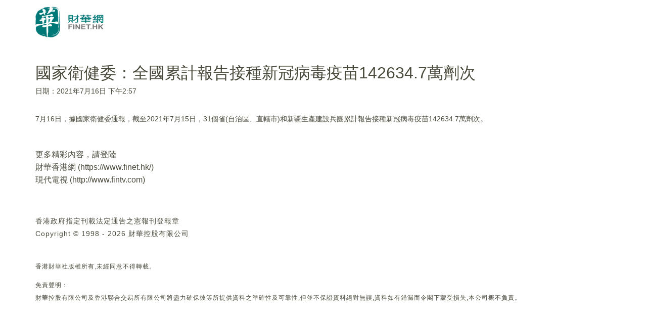

--- FILE ---
content_type: text/html; charset=UTF-8
request_url: https://www.finet.hk/newscenter/print_content/60f12ebabde0b337360b8b42
body_size: 5395
content:
<!DOCTYPE html>
<html lang="zh-Hans-HK">
	<head>
		<meta charset="utf-8">
		<meta http-equiv="X-UA-Compatible" content="IE=edge">
		<meta name="viewport" content="width=device-width, initial-scale=1.0, maximum-scale=1.0, minimum-scale=1.0, user-scalable=no" />
		<!-- The above 3 meta tags *must* come first in the head; any other head content must come *after* these tags -->

		<meta http-equiv="Cache-Control" content="no-cache, no-store, must-revalidate" />
		<meta http-equiv="Pragma" content="no-cache" />
		<meta http-equiv="Expires" content="0" />
		<meta http-equiv="EXPIRES" content="Sun, 1 Jul 2012 12:00:01 GMT">
		
		<title>國家衛健委：全國累計報告接種新冠病毒疫苗142634.7萬劑次</title>

		<link rel="shortcut icon" href="/images/favicon.ico" />
		<link rel="bookmark" href="/images/favicon.ico" />
		
		<link rel="apple-touch-icon" href="/icons/finet_icon_90x90.png">
		<link rel="apple-touch-icon" sizes="152x152" href="/images/icons/finet_icon_152x152.png">
		<link rel="apple-touch-icon" sizes="180x180" href="/images/icons/finet_icon_180x180.png">
		<link rel="apple-touch-icon" sizes="167x167" href="/images/icons/finet_icon_167x167.png">

		<meta name="baidu-site-verification" content="I0XCfoYzg2" />
		<meta name="format-detection" content="telephone=no">
		<meta name="language" content="zhTW">
		<meta name="keywords" content="疫情 ,種新 ,冠病毒疫苗 ,專題,疫情,電播" />
		<meta name="description" content="7月16日，據國家衛健委通報，截至2021年7月15日，31個省(自治區、直轄市)和新疆生產建設兵團累計報告接種新冠病毒疫苗142634.7萬劑次。" />
		<meta name="author" content="財華社_財華網_財華社集團">
		<meta name="copyright" content="Copyright 2026 財華社_財華網_財華社集團">
<meta name="date" property="date" content="2021-07-16T14:57:47+08:00">		<meta name="og:url" property="og:url" content="https://www.finet.hk/newscenter/print_content/60f12ebabde0b337360b8b42" />
		<meta name="og:type" property="og:type" content="article" />
		<meta name="og:title" property="og:title" content="國家衛健委：全國累計報告接種新冠病毒疫苗142634.7萬劑次" />
		<meta name="og:description" property="og:description" content="7月16日，據國家衛健委通報，截至2021年7月15日，31個省(自治區、直轄市)和新疆生產建設兵團累計報告接種新冠病毒疫苗142634.7萬劑次。" />
		<meta name="og:site_name" property="og:site_name" content="財華網(財華社)" />


		<!-- jQuery Plugins -->
		<script src="/js/_v2/jquery.min.js"></script>
		<script src="/js/_v2/jquery.mousewheel.min.js"></script>
		<script src="/js/_v2/bootstrap.min.js"></script>

		<!-- Bootstrap -->
		<link type="text/css" rel="stylesheet" href="/css/_v2/bootstrap.min.css"/>

		<!-- Bootstrap Datepicker-->
		<script src="/js/_v2/bootstrap-datepicker/bootstrap-datepicker.min.js"></script>
		<link href="/css/_v2/bootstrap-datepicker/bootstrap-datepicker3.standalone.min.css" rel="stylesheet"/>

		<!-- Font Awesome Icon -->
		<!--<link rel="stylesheet" href="/css/_v2/font-awesome.min.css">-->
		<link rel="stylesheet" href="/css/fontawesome/5.6.3-web/css/solid.min.css">
		<link rel="stylesheet" href="/css/fontawesome/5.6.3-web/css/brands.min.css">
		<link rel="stylesheet" href="/css/fontawesome/5.6.3-web/css/fontawesome.min.css">

		<!-- Custom stlylesheet -->
		<link type="text/css" rel="stylesheet" href="/css/_v2/default.css?v202601212227"/>
		<link type="text/css" rel="stylesheet" href="/css/_v2/style.css?v202601212227"/>

		<link rel="stylesheet" href="/css/_v2/pgwslider.min.css?v2026012122">
		<script src="/js/_v2/pgwslider.min.js?v2026012122"></script>

		<link rel="stylesheet" href="/css/_v2/owlcarousel/owl.carousel.min.css">
		<link rel="stylesheet" href="/css/_v2/owlcarousel/owl.theme.default.min.css">
		<script src="/js/_v2/owl.carousel.min.js"></script>

		<!-- HTML5 shim and Respond.js for IE8 support of HTML5 elements and media queries -->
		<!-- WARNING: Respond.js doesn't work if you view the page via file:// -->
		<!--[if lt IE 9]>
		  <script src="https://oss.maxcdn.com/html5shiv/3.7.3/html5shiv.min.js"></script>
		  <script src="https://oss.maxcdn.com/respond/1.4.2/respond.min.js"></script>
		<![endif]-->

		<script src="/js/_v2/validate.js"></script>

    <script type='text/javascript'>
		(function() {
			var useSSL = 'https:' == document.location.protocol;
			var src = (useSSL ? 'https:' : 'http:') +
			'//www.googletagservices.com/tag/js/gpt.js';
			document.write('<scr' + 'ipt src="' + src + '"></scr' + 'ipt>');
        })();
    </script>

    <script type='text/javascript'>     
        googletag.cmd.push(function() {
        	googletag.defineSlot('/1011937/Index_S', [1, 1], 'div-gpt-ad-1445225204686-15').addService(googletag.pubads()).setCollapseEmptyDiv(true);
		googletag.defineSlot('/1011937/News_T', [[970,90], [728, 90]], 'div-gpt-ad-1548330371586-0').addService(googletag.pubads()).setCollapseEmptyDiv(true);
		googletag.defineSlot('/1011937/News_SB1', [728, 90], 'div-gpt-ad-1548411956519-0').addService(googletag.pubads()).setCollapseEmptyDiv(true);
		googletag.defineSlot('/1011937/News_SB2', [728, 90], 'div-gpt-ad-1548399727452-0').addService(googletag.pubads()).setCollapseEmptyDiv(true);
		googletag.defineSlot('/1011937/News_R1', [300, 250], 'div-gpt-ad-1445225204686-10').addService(googletag.pubads()).setCollapseEmptyDiv(true);
		googletag.defineSlot('/1011937/News_R2', [300, 250], 'div-gpt-ad-1445225204686-11').addService(googletag.pubads()).setCollapseEmptyDiv(true);
		googletag.defineSlot('/1011937/News_R3', [300, 250], 'div-gpt-ad-1445225204686-12').addService(googletag.pubads()).setCollapseEmptyDiv(true);
		googletag.defineSlot('/1011937/News_R4', [[300, 600], [300, 250]], 'div-gpt-ad-1445225204686-13').addService(googletag.pubads()).setCollapseEmptyDiv(true);
		googletag.defineSlot('/1011937/News_NT', [480, 120], 'div-gpt-ad-1445225204686-14').addService(googletag.pubads()).setCollapseEmptyDiv(true);
		googletag.defineSlot('/1011937/News_S2', [1, 1], 'div-gpt-ad-1445225204686-172').addService(googletag.pubads()).setCollapseEmptyDiv(true);
		googletag.defineSlot('/1011937/News_C1', [480, 60], 'div-gpt-ad-1445225204686-16').addService(googletag.pubads()).setCollapseEmptyDiv(true);
		googletag.defineSlot('/1011937/Index_L', [160, 600], 'div-gpt-ad-1609317238691-0').addService(googletag.pubads()).setCollapseEmptyDiv(true);
		googletag.defineSlot('/1011937/Index_R', [160, 600], 'div-gpt-ad-1609318595142-0').addService(googletag.pubads()).setCollapseEmptyDiv(true);        	//googletag.pubads().enableSyncRendering();
			googletag.pubads().enableSingleRequest();
			googletag.pubads().collapseEmptyDivs(true);
			googletag.enableServices();
        });
    </script>

	<script>
	/* baidu */
	(function(){
	    var bp = document.createElement('script');
	    var curProtocol = window.location.protocol.split(':')[0];
	    if (curProtocol === 'https') {
	        bp.src = 'https://zz.bdstatic.com/linksubmit/push.js';
	    }
	    else {
	        bp.src = 'http://push.zhanzhang.baidu.com/push.js';
	    }
	    var s = document.getElementsByTagName("script")[0];
	    s.parentNode.insertBefore(bp, s);
	})();
	</script>

    </head>
	<body>
<!-- Header -->
<header id="header">
	<!-- Nav -->
	<div id="nav">
		<!-- Main Nav -->
		<div id="">
			<div class="container">
				<!-- logo -->
				<div class="nav-logo">
					<a class="logo"><img src="https://www.finet.hk/images/logo_finet.png?1" alt="" style="width:135px;height:62px"></a>
				</div>
				<!-- /logo -->

			</div>
		</div>
		<!-- /Main Nav -->

		<!-- Aside Nav -->
		<div id="nav-aside">
			<!-- nav -->
			<div class="section-row">
				<ul class="nav-aside-menu">
				<li class="cat-0"><a class="nav-link" id="m06" >主頁</a></li>
				</ul>
			</div>
			<!-- /nav -->

			<!-- social links -->
			<div class="section-row">
				<h3 class="cat-0">關注我們</h3>
				<ul class="nav-aside-social">
					<li><a style="font-size:28px;color:#29487d" href="https://www.facebook.com/Finetgroup" target="finet_facebook"><i class="fab fa-facebook"></i></a></li>
					<li><a style="font-size:28px;color:#33cc33" href="weixin://contacts/profile/finet_hk" target="finet_weixin"><i class="fab fa-weixin"></i></a></li>
					<li><a style="font-size:28px;color:#006dbf" href="https://twitter.com/finet_hk" target="finet_twitter"><i class="fab fa-twitter"></i></a></li>
					<li><a style="font-size:28px;color:#0073b1" href="https://www.linkedin.com/company/finet-group-limited" target="finet_linkedin"><i class="fab fa-linkedin"></i></a></li>
				</ul>
			</div>
			<!-- /social links -->

			<!-- aside nav close -->
			<button class="nav-aside-close"><i class="fas fa-times"></i></button>
			<!-- /aside nav close -->
		</div>
		<!-- Aside Nav -->
	</div>
	<!-- /Nav -->
	
</header>
<!-- /Header -->

<div class="section">
	<div class="container">	
		<div class="row">
			<div class="col-md-10">
				<div id="print_detail_wrapper" class="cap">
					<h1>國家衛健委：全國累計報告接種新冠病毒疫苗142634.7萬劑次</h1><span style="margin-bottom: 20px;"><span class="mr-15 text-nowrap">日期：2021年7月16日 下午2:57</span></span><div class="mb-30"></div><p>7月16日，據國家衛健委通報，截至2021年7月15日，31個省(自治區、直轄市)和新疆生產建設兵團累計報告接種新冠病毒疫苗142634.7萬劑次。</p>
				</div>

				<div class="clearfix"></div>

				<p>更多精彩內容，請登陸<br>
				財華香港網 (<a>https://www.finet.hk/</a>)<br>
				現代電視 (<a target="fintvweb">http://www.fintv.com</a>)</p>

							</div>

			<div class="row">
				<div class="col-md-12"></div>
			</div>

		</div>
	</div>
</div>
<script type="text/javascript" src="https://res.wx.qq.com/open/js/jweixin-1.4.0.js"></script>
<script>
var wechat = ;
wx.config({
	debug: false, // 开启调试模式,调用的所有api的返回值会在客户端alert出来，若要查看传入的参数，可以在pc端打开，参数信息会通过log打出，仅在pc端时才会打印。
	appId: wechat.appId, // 必填，公众号的唯一标识
	timestamp: wechat.timestamp, // 必填，生成签名的时间戳
	nonceStr: wechat.nonceStr, // 必填，生成签名的随机串
	signature: wechat.signature,// 必填，签名
	jsApiList: ['onMenuShareAppMessage','updateTimelineShareData'] // 必填，需要使用的JS接口列表
});
wx.error(function (res) {   //需在用户可能点击分享按钮前就先调用
	console.log(res);
	
});
wx.ready(function () {   //需在用户可能点击分享按钮前就先调用
	wx.onMenuShareAppMessage({ 
		title: document.title, // 分享标题
		desc: $('meta[name="description"]')[0].content, // 分享描述
		link: wechat.url, // 分享链接，该链接域名或路径必须与当前页面对应的公众号JS安全域名一致
		imgUrl: "https://www.finet.hk/images/icons/finet_icon_90x90.png", // 分享图标
		success: function () {
		  wechatShareClose()
		}
	})

	wx.updateTimelineShareData({ 
		title: document.title, // 分享标题
		link: wechat.url, // 分享链接，该链接域名或路径必须与当前页面对应的公众号JS安全域名一致
	    imgUrl: "https://www.finet.hk/images/icons/finet_icon_90x90.png", // 分享图标
	    success: function () {
	      wechatShareClose()
	    }
	 })

	
});
var cancelDefaultAction=function(e){e.preventDefault();};
function wechatShare(){
	$('#share_mark').fadeIn();
	document.addEventListener("touchmove",cancelDefaultAction,false);//禁止页面滑动
}
function wechatShareClose(){
	$('#share_mark').fadeOut()
	document.removeEventListener("touchmove",cancelDefaultAction,false);
}
</script>

<script>
$(document).ready(function() {
	jQuery($('#wechat_qr')).qrcode({
		width: 150,
		height: 150,
		text: 'https://www.finet.hk/newscenter/news_content/60f12ebabde0b337360b8b42'
	});

	//console.log($('#wechat_qr > canvas').toDataURL());

	$('[data-toggle="popover"]').popover({
		html:true,
		content:function() {
			var canvas = document.getElementById('wechat_qr').getElementsByTagName('canvas')[0];
			return '<img src="'+canvas.toDataURL()+'" width="150" height="150">';

		}
	});
	
	if(location.hash == "#share"){
		history.replaceState(null,'',location.pathname+location.search);
		wechatShare()
	}

	$('#float_btn_wrapper').hide();
	window.print();

});
</script>

<!-- Footer -->
<footer id="footer" style="border-top: 0px;background-color: #fff;color: #4a4a3c;">
	<!-- container -->
	<div class="container">
		<!-- row -->
		<div class="row">
			<div class="col-md-12">
				<div class="footer-widget">
				<p class="text-left text-sm"> 香港政府指定刊載法定通告之憲報刊登報章<br>Copyright &copy; 1998 - 2026 財華控股有限公司</p>
				</div>
			</div>

		</div>
		
		<div class="row">
			<div class="col-md-12">
			<p class="text-xs">香港財華社版權所有,未經同意不得轉載。</p>

			<p class="text-xs">免責聲明：<br>財華控股有限公司及香港聯合交易所有限公司將盡力確保彼等所提供資料之準確性及可靠性,但並不保證資料絕對無誤,資料如有錯漏而令閣下蒙受損失,本公司概不負責。</p>
			</div>
		</div>
		<!-- /row -->


	</div>
	<!-- /container -->
</footer>
<!-- /Footer -->

		<!--<div id="float_btn_left_wrapper">
			<a href="https://www.finet.hk/redirect/finetproapp"><img src="/images/qrcode_floatbtn_ffpro_app.jpg" alt="" class="float_btn"></a>
		</div>-->
		<div id="float_btn_wrapper">
			<div class="mb-10">
				<button type="button" id="btn_scroll_top" class="btn-circle-md"><i class="fa fa-angle-double-up"></i></button>
			</div>
			
			<div class="mb-10">
				<button type="button" id="btn_finetapps" class="btn-circle-md" style="font-size:24px" onclick="window.location.href='https://www.finet.hk/app'"><i class="fa fa-mobile-alt"></i></button>
			</div>
			
			<div class="mb-10">
				
			<button type="button" class="user-btn btn-circle-md" style="font-size:24px" id="btn_member" data-toggle="modal" data-target="#finethkmembermodal" title="會員註冊／登錄"><i class="fas fa-user" style="color:#66aa99"></i></button>
			</div>
			<!--<div class="mb-10">
				<button type="button" id="btn_search" class="btn-circle-md"><i class="fa fa-search"></i></button>
				<button type="button" id="btn_search_close" class="btn-circle-md" style="display:none"><i class="fa fa-times"></i></button>
				<div id="searchbar_wrapper" class="mt-10 mb-10">
				<form id="searchform" action="">
					<div class="input-group">
						<input type="text" name="searchbar" id="searchbar" maxlength="30" value="" placeholder="搜尋..." >
						<span class="input-group-btn"><button class="btn btn-circle-md"><i class="fa fa-search"></i></button></span>
					</div>
				</form>
				</div>-->
				<!--<img src="/images/qrcode_floatbtn_ffpro_wx.jpg?v=" alt="" class="float_btn">-->
			<!--</div>-->
		</div>
		<script src="/js/_v2/main.js?v202601212227"></script>
		<script src="/js/_v2/main2.js?v202601212227"></script>
		<script src="/js/_v2/sns.js"></script>
		<script src="/js/_v2/jquery.qrcode.min.js"></script>
		<script src="/js/_v2/qrcode.min.js"></script>
<script src="/js/_v2/member.js"></script>

<!-- Google tag (gtag.js) -->
<script async src="https://www.googletagmanager.com/gtag/js?id=G-QV63PCW4FX"></script>
<script>
  window.dataLayer = window.dataLayer || [];
  function gtag(){dataLayer.push(arguments);}
  gtag('js', new Date());

  gtag('config', 'G-QV63PCW4FX');
</script>
<script type="text/javascript">
    var _hmt = _hmt || [];
    (function() {
      var hm = document.createElement("script");
      hm.src = "https://hm.baidu.com/hm.js?f5cb0137b11ed6eb8cfe4c83298a2298";
      var s = document.getElementsByTagName("script")[0]; 
      s.parentNode.insertBefore(hm, s);
    })();
</script>
	</body>
</html>
